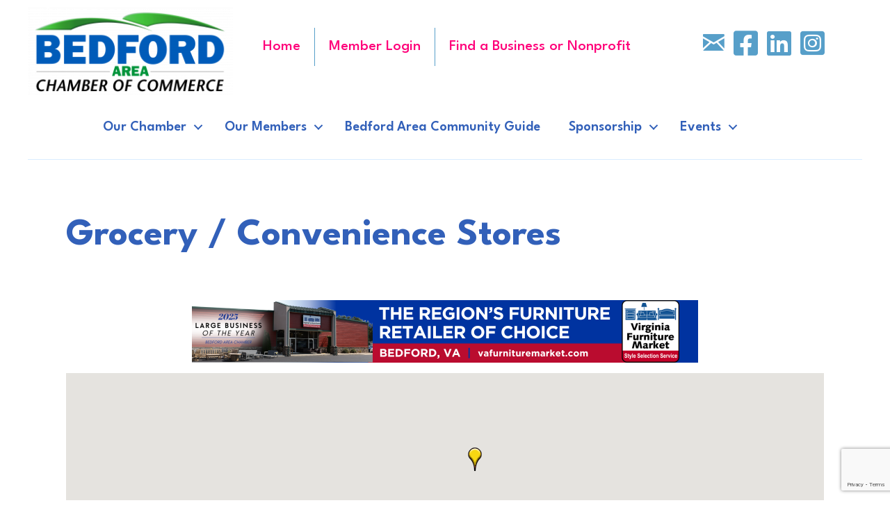

--- FILE ---
content_type: text/html; charset=utf-8
request_url: https://www.google.com/recaptcha/enterprise/anchor?ar=1&k=6LfI_T8rAAAAAMkWHrLP_GfSf3tLy9tKa839wcWa&co=aHR0cHM6Ly9idXNpbmVzcy5iZWRmb3JkYXJlYWNoYW1iZXIuY29tOjQ0Mw..&hl=en&v=N67nZn4AqZkNcbeMu4prBgzg&size=invisible&anchor-ms=20000&execute-ms=30000&cb=90mipk3gdepc
body_size: 48665
content:
<!DOCTYPE HTML><html dir="ltr" lang="en"><head><meta http-equiv="Content-Type" content="text/html; charset=UTF-8">
<meta http-equiv="X-UA-Compatible" content="IE=edge">
<title>reCAPTCHA</title>
<style type="text/css">
/* cyrillic-ext */
@font-face {
  font-family: 'Roboto';
  font-style: normal;
  font-weight: 400;
  font-stretch: 100%;
  src: url(//fonts.gstatic.com/s/roboto/v48/KFO7CnqEu92Fr1ME7kSn66aGLdTylUAMa3GUBHMdazTgWw.woff2) format('woff2');
  unicode-range: U+0460-052F, U+1C80-1C8A, U+20B4, U+2DE0-2DFF, U+A640-A69F, U+FE2E-FE2F;
}
/* cyrillic */
@font-face {
  font-family: 'Roboto';
  font-style: normal;
  font-weight: 400;
  font-stretch: 100%;
  src: url(//fonts.gstatic.com/s/roboto/v48/KFO7CnqEu92Fr1ME7kSn66aGLdTylUAMa3iUBHMdazTgWw.woff2) format('woff2');
  unicode-range: U+0301, U+0400-045F, U+0490-0491, U+04B0-04B1, U+2116;
}
/* greek-ext */
@font-face {
  font-family: 'Roboto';
  font-style: normal;
  font-weight: 400;
  font-stretch: 100%;
  src: url(//fonts.gstatic.com/s/roboto/v48/KFO7CnqEu92Fr1ME7kSn66aGLdTylUAMa3CUBHMdazTgWw.woff2) format('woff2');
  unicode-range: U+1F00-1FFF;
}
/* greek */
@font-face {
  font-family: 'Roboto';
  font-style: normal;
  font-weight: 400;
  font-stretch: 100%;
  src: url(//fonts.gstatic.com/s/roboto/v48/KFO7CnqEu92Fr1ME7kSn66aGLdTylUAMa3-UBHMdazTgWw.woff2) format('woff2');
  unicode-range: U+0370-0377, U+037A-037F, U+0384-038A, U+038C, U+038E-03A1, U+03A3-03FF;
}
/* math */
@font-face {
  font-family: 'Roboto';
  font-style: normal;
  font-weight: 400;
  font-stretch: 100%;
  src: url(//fonts.gstatic.com/s/roboto/v48/KFO7CnqEu92Fr1ME7kSn66aGLdTylUAMawCUBHMdazTgWw.woff2) format('woff2');
  unicode-range: U+0302-0303, U+0305, U+0307-0308, U+0310, U+0312, U+0315, U+031A, U+0326-0327, U+032C, U+032F-0330, U+0332-0333, U+0338, U+033A, U+0346, U+034D, U+0391-03A1, U+03A3-03A9, U+03B1-03C9, U+03D1, U+03D5-03D6, U+03F0-03F1, U+03F4-03F5, U+2016-2017, U+2034-2038, U+203C, U+2040, U+2043, U+2047, U+2050, U+2057, U+205F, U+2070-2071, U+2074-208E, U+2090-209C, U+20D0-20DC, U+20E1, U+20E5-20EF, U+2100-2112, U+2114-2115, U+2117-2121, U+2123-214F, U+2190, U+2192, U+2194-21AE, U+21B0-21E5, U+21F1-21F2, U+21F4-2211, U+2213-2214, U+2216-22FF, U+2308-230B, U+2310, U+2319, U+231C-2321, U+2336-237A, U+237C, U+2395, U+239B-23B7, U+23D0, U+23DC-23E1, U+2474-2475, U+25AF, U+25B3, U+25B7, U+25BD, U+25C1, U+25CA, U+25CC, U+25FB, U+266D-266F, U+27C0-27FF, U+2900-2AFF, U+2B0E-2B11, U+2B30-2B4C, U+2BFE, U+3030, U+FF5B, U+FF5D, U+1D400-1D7FF, U+1EE00-1EEFF;
}
/* symbols */
@font-face {
  font-family: 'Roboto';
  font-style: normal;
  font-weight: 400;
  font-stretch: 100%;
  src: url(//fonts.gstatic.com/s/roboto/v48/KFO7CnqEu92Fr1ME7kSn66aGLdTylUAMaxKUBHMdazTgWw.woff2) format('woff2');
  unicode-range: U+0001-000C, U+000E-001F, U+007F-009F, U+20DD-20E0, U+20E2-20E4, U+2150-218F, U+2190, U+2192, U+2194-2199, U+21AF, U+21E6-21F0, U+21F3, U+2218-2219, U+2299, U+22C4-22C6, U+2300-243F, U+2440-244A, U+2460-24FF, U+25A0-27BF, U+2800-28FF, U+2921-2922, U+2981, U+29BF, U+29EB, U+2B00-2BFF, U+4DC0-4DFF, U+FFF9-FFFB, U+10140-1018E, U+10190-1019C, U+101A0, U+101D0-101FD, U+102E0-102FB, U+10E60-10E7E, U+1D2C0-1D2D3, U+1D2E0-1D37F, U+1F000-1F0FF, U+1F100-1F1AD, U+1F1E6-1F1FF, U+1F30D-1F30F, U+1F315, U+1F31C, U+1F31E, U+1F320-1F32C, U+1F336, U+1F378, U+1F37D, U+1F382, U+1F393-1F39F, U+1F3A7-1F3A8, U+1F3AC-1F3AF, U+1F3C2, U+1F3C4-1F3C6, U+1F3CA-1F3CE, U+1F3D4-1F3E0, U+1F3ED, U+1F3F1-1F3F3, U+1F3F5-1F3F7, U+1F408, U+1F415, U+1F41F, U+1F426, U+1F43F, U+1F441-1F442, U+1F444, U+1F446-1F449, U+1F44C-1F44E, U+1F453, U+1F46A, U+1F47D, U+1F4A3, U+1F4B0, U+1F4B3, U+1F4B9, U+1F4BB, U+1F4BF, U+1F4C8-1F4CB, U+1F4D6, U+1F4DA, U+1F4DF, U+1F4E3-1F4E6, U+1F4EA-1F4ED, U+1F4F7, U+1F4F9-1F4FB, U+1F4FD-1F4FE, U+1F503, U+1F507-1F50B, U+1F50D, U+1F512-1F513, U+1F53E-1F54A, U+1F54F-1F5FA, U+1F610, U+1F650-1F67F, U+1F687, U+1F68D, U+1F691, U+1F694, U+1F698, U+1F6AD, U+1F6B2, U+1F6B9-1F6BA, U+1F6BC, U+1F6C6-1F6CF, U+1F6D3-1F6D7, U+1F6E0-1F6EA, U+1F6F0-1F6F3, U+1F6F7-1F6FC, U+1F700-1F7FF, U+1F800-1F80B, U+1F810-1F847, U+1F850-1F859, U+1F860-1F887, U+1F890-1F8AD, U+1F8B0-1F8BB, U+1F8C0-1F8C1, U+1F900-1F90B, U+1F93B, U+1F946, U+1F984, U+1F996, U+1F9E9, U+1FA00-1FA6F, U+1FA70-1FA7C, U+1FA80-1FA89, U+1FA8F-1FAC6, U+1FACE-1FADC, U+1FADF-1FAE9, U+1FAF0-1FAF8, U+1FB00-1FBFF;
}
/* vietnamese */
@font-face {
  font-family: 'Roboto';
  font-style: normal;
  font-weight: 400;
  font-stretch: 100%;
  src: url(//fonts.gstatic.com/s/roboto/v48/KFO7CnqEu92Fr1ME7kSn66aGLdTylUAMa3OUBHMdazTgWw.woff2) format('woff2');
  unicode-range: U+0102-0103, U+0110-0111, U+0128-0129, U+0168-0169, U+01A0-01A1, U+01AF-01B0, U+0300-0301, U+0303-0304, U+0308-0309, U+0323, U+0329, U+1EA0-1EF9, U+20AB;
}
/* latin-ext */
@font-face {
  font-family: 'Roboto';
  font-style: normal;
  font-weight: 400;
  font-stretch: 100%;
  src: url(//fonts.gstatic.com/s/roboto/v48/KFO7CnqEu92Fr1ME7kSn66aGLdTylUAMa3KUBHMdazTgWw.woff2) format('woff2');
  unicode-range: U+0100-02BA, U+02BD-02C5, U+02C7-02CC, U+02CE-02D7, U+02DD-02FF, U+0304, U+0308, U+0329, U+1D00-1DBF, U+1E00-1E9F, U+1EF2-1EFF, U+2020, U+20A0-20AB, U+20AD-20C0, U+2113, U+2C60-2C7F, U+A720-A7FF;
}
/* latin */
@font-face {
  font-family: 'Roboto';
  font-style: normal;
  font-weight: 400;
  font-stretch: 100%;
  src: url(//fonts.gstatic.com/s/roboto/v48/KFO7CnqEu92Fr1ME7kSn66aGLdTylUAMa3yUBHMdazQ.woff2) format('woff2');
  unicode-range: U+0000-00FF, U+0131, U+0152-0153, U+02BB-02BC, U+02C6, U+02DA, U+02DC, U+0304, U+0308, U+0329, U+2000-206F, U+20AC, U+2122, U+2191, U+2193, U+2212, U+2215, U+FEFF, U+FFFD;
}
/* cyrillic-ext */
@font-face {
  font-family: 'Roboto';
  font-style: normal;
  font-weight: 500;
  font-stretch: 100%;
  src: url(//fonts.gstatic.com/s/roboto/v48/KFO7CnqEu92Fr1ME7kSn66aGLdTylUAMa3GUBHMdazTgWw.woff2) format('woff2');
  unicode-range: U+0460-052F, U+1C80-1C8A, U+20B4, U+2DE0-2DFF, U+A640-A69F, U+FE2E-FE2F;
}
/* cyrillic */
@font-face {
  font-family: 'Roboto';
  font-style: normal;
  font-weight: 500;
  font-stretch: 100%;
  src: url(//fonts.gstatic.com/s/roboto/v48/KFO7CnqEu92Fr1ME7kSn66aGLdTylUAMa3iUBHMdazTgWw.woff2) format('woff2');
  unicode-range: U+0301, U+0400-045F, U+0490-0491, U+04B0-04B1, U+2116;
}
/* greek-ext */
@font-face {
  font-family: 'Roboto';
  font-style: normal;
  font-weight: 500;
  font-stretch: 100%;
  src: url(//fonts.gstatic.com/s/roboto/v48/KFO7CnqEu92Fr1ME7kSn66aGLdTylUAMa3CUBHMdazTgWw.woff2) format('woff2');
  unicode-range: U+1F00-1FFF;
}
/* greek */
@font-face {
  font-family: 'Roboto';
  font-style: normal;
  font-weight: 500;
  font-stretch: 100%;
  src: url(//fonts.gstatic.com/s/roboto/v48/KFO7CnqEu92Fr1ME7kSn66aGLdTylUAMa3-UBHMdazTgWw.woff2) format('woff2');
  unicode-range: U+0370-0377, U+037A-037F, U+0384-038A, U+038C, U+038E-03A1, U+03A3-03FF;
}
/* math */
@font-face {
  font-family: 'Roboto';
  font-style: normal;
  font-weight: 500;
  font-stretch: 100%;
  src: url(//fonts.gstatic.com/s/roboto/v48/KFO7CnqEu92Fr1ME7kSn66aGLdTylUAMawCUBHMdazTgWw.woff2) format('woff2');
  unicode-range: U+0302-0303, U+0305, U+0307-0308, U+0310, U+0312, U+0315, U+031A, U+0326-0327, U+032C, U+032F-0330, U+0332-0333, U+0338, U+033A, U+0346, U+034D, U+0391-03A1, U+03A3-03A9, U+03B1-03C9, U+03D1, U+03D5-03D6, U+03F0-03F1, U+03F4-03F5, U+2016-2017, U+2034-2038, U+203C, U+2040, U+2043, U+2047, U+2050, U+2057, U+205F, U+2070-2071, U+2074-208E, U+2090-209C, U+20D0-20DC, U+20E1, U+20E5-20EF, U+2100-2112, U+2114-2115, U+2117-2121, U+2123-214F, U+2190, U+2192, U+2194-21AE, U+21B0-21E5, U+21F1-21F2, U+21F4-2211, U+2213-2214, U+2216-22FF, U+2308-230B, U+2310, U+2319, U+231C-2321, U+2336-237A, U+237C, U+2395, U+239B-23B7, U+23D0, U+23DC-23E1, U+2474-2475, U+25AF, U+25B3, U+25B7, U+25BD, U+25C1, U+25CA, U+25CC, U+25FB, U+266D-266F, U+27C0-27FF, U+2900-2AFF, U+2B0E-2B11, U+2B30-2B4C, U+2BFE, U+3030, U+FF5B, U+FF5D, U+1D400-1D7FF, U+1EE00-1EEFF;
}
/* symbols */
@font-face {
  font-family: 'Roboto';
  font-style: normal;
  font-weight: 500;
  font-stretch: 100%;
  src: url(//fonts.gstatic.com/s/roboto/v48/KFO7CnqEu92Fr1ME7kSn66aGLdTylUAMaxKUBHMdazTgWw.woff2) format('woff2');
  unicode-range: U+0001-000C, U+000E-001F, U+007F-009F, U+20DD-20E0, U+20E2-20E4, U+2150-218F, U+2190, U+2192, U+2194-2199, U+21AF, U+21E6-21F0, U+21F3, U+2218-2219, U+2299, U+22C4-22C6, U+2300-243F, U+2440-244A, U+2460-24FF, U+25A0-27BF, U+2800-28FF, U+2921-2922, U+2981, U+29BF, U+29EB, U+2B00-2BFF, U+4DC0-4DFF, U+FFF9-FFFB, U+10140-1018E, U+10190-1019C, U+101A0, U+101D0-101FD, U+102E0-102FB, U+10E60-10E7E, U+1D2C0-1D2D3, U+1D2E0-1D37F, U+1F000-1F0FF, U+1F100-1F1AD, U+1F1E6-1F1FF, U+1F30D-1F30F, U+1F315, U+1F31C, U+1F31E, U+1F320-1F32C, U+1F336, U+1F378, U+1F37D, U+1F382, U+1F393-1F39F, U+1F3A7-1F3A8, U+1F3AC-1F3AF, U+1F3C2, U+1F3C4-1F3C6, U+1F3CA-1F3CE, U+1F3D4-1F3E0, U+1F3ED, U+1F3F1-1F3F3, U+1F3F5-1F3F7, U+1F408, U+1F415, U+1F41F, U+1F426, U+1F43F, U+1F441-1F442, U+1F444, U+1F446-1F449, U+1F44C-1F44E, U+1F453, U+1F46A, U+1F47D, U+1F4A3, U+1F4B0, U+1F4B3, U+1F4B9, U+1F4BB, U+1F4BF, U+1F4C8-1F4CB, U+1F4D6, U+1F4DA, U+1F4DF, U+1F4E3-1F4E6, U+1F4EA-1F4ED, U+1F4F7, U+1F4F9-1F4FB, U+1F4FD-1F4FE, U+1F503, U+1F507-1F50B, U+1F50D, U+1F512-1F513, U+1F53E-1F54A, U+1F54F-1F5FA, U+1F610, U+1F650-1F67F, U+1F687, U+1F68D, U+1F691, U+1F694, U+1F698, U+1F6AD, U+1F6B2, U+1F6B9-1F6BA, U+1F6BC, U+1F6C6-1F6CF, U+1F6D3-1F6D7, U+1F6E0-1F6EA, U+1F6F0-1F6F3, U+1F6F7-1F6FC, U+1F700-1F7FF, U+1F800-1F80B, U+1F810-1F847, U+1F850-1F859, U+1F860-1F887, U+1F890-1F8AD, U+1F8B0-1F8BB, U+1F8C0-1F8C1, U+1F900-1F90B, U+1F93B, U+1F946, U+1F984, U+1F996, U+1F9E9, U+1FA00-1FA6F, U+1FA70-1FA7C, U+1FA80-1FA89, U+1FA8F-1FAC6, U+1FACE-1FADC, U+1FADF-1FAE9, U+1FAF0-1FAF8, U+1FB00-1FBFF;
}
/* vietnamese */
@font-face {
  font-family: 'Roboto';
  font-style: normal;
  font-weight: 500;
  font-stretch: 100%;
  src: url(//fonts.gstatic.com/s/roboto/v48/KFO7CnqEu92Fr1ME7kSn66aGLdTylUAMa3OUBHMdazTgWw.woff2) format('woff2');
  unicode-range: U+0102-0103, U+0110-0111, U+0128-0129, U+0168-0169, U+01A0-01A1, U+01AF-01B0, U+0300-0301, U+0303-0304, U+0308-0309, U+0323, U+0329, U+1EA0-1EF9, U+20AB;
}
/* latin-ext */
@font-face {
  font-family: 'Roboto';
  font-style: normal;
  font-weight: 500;
  font-stretch: 100%;
  src: url(//fonts.gstatic.com/s/roboto/v48/KFO7CnqEu92Fr1ME7kSn66aGLdTylUAMa3KUBHMdazTgWw.woff2) format('woff2');
  unicode-range: U+0100-02BA, U+02BD-02C5, U+02C7-02CC, U+02CE-02D7, U+02DD-02FF, U+0304, U+0308, U+0329, U+1D00-1DBF, U+1E00-1E9F, U+1EF2-1EFF, U+2020, U+20A0-20AB, U+20AD-20C0, U+2113, U+2C60-2C7F, U+A720-A7FF;
}
/* latin */
@font-face {
  font-family: 'Roboto';
  font-style: normal;
  font-weight: 500;
  font-stretch: 100%;
  src: url(//fonts.gstatic.com/s/roboto/v48/KFO7CnqEu92Fr1ME7kSn66aGLdTylUAMa3yUBHMdazQ.woff2) format('woff2');
  unicode-range: U+0000-00FF, U+0131, U+0152-0153, U+02BB-02BC, U+02C6, U+02DA, U+02DC, U+0304, U+0308, U+0329, U+2000-206F, U+20AC, U+2122, U+2191, U+2193, U+2212, U+2215, U+FEFF, U+FFFD;
}
/* cyrillic-ext */
@font-face {
  font-family: 'Roboto';
  font-style: normal;
  font-weight: 900;
  font-stretch: 100%;
  src: url(//fonts.gstatic.com/s/roboto/v48/KFO7CnqEu92Fr1ME7kSn66aGLdTylUAMa3GUBHMdazTgWw.woff2) format('woff2');
  unicode-range: U+0460-052F, U+1C80-1C8A, U+20B4, U+2DE0-2DFF, U+A640-A69F, U+FE2E-FE2F;
}
/* cyrillic */
@font-face {
  font-family: 'Roboto';
  font-style: normal;
  font-weight: 900;
  font-stretch: 100%;
  src: url(//fonts.gstatic.com/s/roboto/v48/KFO7CnqEu92Fr1ME7kSn66aGLdTylUAMa3iUBHMdazTgWw.woff2) format('woff2');
  unicode-range: U+0301, U+0400-045F, U+0490-0491, U+04B0-04B1, U+2116;
}
/* greek-ext */
@font-face {
  font-family: 'Roboto';
  font-style: normal;
  font-weight: 900;
  font-stretch: 100%;
  src: url(//fonts.gstatic.com/s/roboto/v48/KFO7CnqEu92Fr1ME7kSn66aGLdTylUAMa3CUBHMdazTgWw.woff2) format('woff2');
  unicode-range: U+1F00-1FFF;
}
/* greek */
@font-face {
  font-family: 'Roboto';
  font-style: normal;
  font-weight: 900;
  font-stretch: 100%;
  src: url(//fonts.gstatic.com/s/roboto/v48/KFO7CnqEu92Fr1ME7kSn66aGLdTylUAMa3-UBHMdazTgWw.woff2) format('woff2');
  unicode-range: U+0370-0377, U+037A-037F, U+0384-038A, U+038C, U+038E-03A1, U+03A3-03FF;
}
/* math */
@font-face {
  font-family: 'Roboto';
  font-style: normal;
  font-weight: 900;
  font-stretch: 100%;
  src: url(//fonts.gstatic.com/s/roboto/v48/KFO7CnqEu92Fr1ME7kSn66aGLdTylUAMawCUBHMdazTgWw.woff2) format('woff2');
  unicode-range: U+0302-0303, U+0305, U+0307-0308, U+0310, U+0312, U+0315, U+031A, U+0326-0327, U+032C, U+032F-0330, U+0332-0333, U+0338, U+033A, U+0346, U+034D, U+0391-03A1, U+03A3-03A9, U+03B1-03C9, U+03D1, U+03D5-03D6, U+03F0-03F1, U+03F4-03F5, U+2016-2017, U+2034-2038, U+203C, U+2040, U+2043, U+2047, U+2050, U+2057, U+205F, U+2070-2071, U+2074-208E, U+2090-209C, U+20D0-20DC, U+20E1, U+20E5-20EF, U+2100-2112, U+2114-2115, U+2117-2121, U+2123-214F, U+2190, U+2192, U+2194-21AE, U+21B0-21E5, U+21F1-21F2, U+21F4-2211, U+2213-2214, U+2216-22FF, U+2308-230B, U+2310, U+2319, U+231C-2321, U+2336-237A, U+237C, U+2395, U+239B-23B7, U+23D0, U+23DC-23E1, U+2474-2475, U+25AF, U+25B3, U+25B7, U+25BD, U+25C1, U+25CA, U+25CC, U+25FB, U+266D-266F, U+27C0-27FF, U+2900-2AFF, U+2B0E-2B11, U+2B30-2B4C, U+2BFE, U+3030, U+FF5B, U+FF5D, U+1D400-1D7FF, U+1EE00-1EEFF;
}
/* symbols */
@font-face {
  font-family: 'Roboto';
  font-style: normal;
  font-weight: 900;
  font-stretch: 100%;
  src: url(//fonts.gstatic.com/s/roboto/v48/KFO7CnqEu92Fr1ME7kSn66aGLdTylUAMaxKUBHMdazTgWw.woff2) format('woff2');
  unicode-range: U+0001-000C, U+000E-001F, U+007F-009F, U+20DD-20E0, U+20E2-20E4, U+2150-218F, U+2190, U+2192, U+2194-2199, U+21AF, U+21E6-21F0, U+21F3, U+2218-2219, U+2299, U+22C4-22C6, U+2300-243F, U+2440-244A, U+2460-24FF, U+25A0-27BF, U+2800-28FF, U+2921-2922, U+2981, U+29BF, U+29EB, U+2B00-2BFF, U+4DC0-4DFF, U+FFF9-FFFB, U+10140-1018E, U+10190-1019C, U+101A0, U+101D0-101FD, U+102E0-102FB, U+10E60-10E7E, U+1D2C0-1D2D3, U+1D2E0-1D37F, U+1F000-1F0FF, U+1F100-1F1AD, U+1F1E6-1F1FF, U+1F30D-1F30F, U+1F315, U+1F31C, U+1F31E, U+1F320-1F32C, U+1F336, U+1F378, U+1F37D, U+1F382, U+1F393-1F39F, U+1F3A7-1F3A8, U+1F3AC-1F3AF, U+1F3C2, U+1F3C4-1F3C6, U+1F3CA-1F3CE, U+1F3D4-1F3E0, U+1F3ED, U+1F3F1-1F3F3, U+1F3F5-1F3F7, U+1F408, U+1F415, U+1F41F, U+1F426, U+1F43F, U+1F441-1F442, U+1F444, U+1F446-1F449, U+1F44C-1F44E, U+1F453, U+1F46A, U+1F47D, U+1F4A3, U+1F4B0, U+1F4B3, U+1F4B9, U+1F4BB, U+1F4BF, U+1F4C8-1F4CB, U+1F4D6, U+1F4DA, U+1F4DF, U+1F4E3-1F4E6, U+1F4EA-1F4ED, U+1F4F7, U+1F4F9-1F4FB, U+1F4FD-1F4FE, U+1F503, U+1F507-1F50B, U+1F50D, U+1F512-1F513, U+1F53E-1F54A, U+1F54F-1F5FA, U+1F610, U+1F650-1F67F, U+1F687, U+1F68D, U+1F691, U+1F694, U+1F698, U+1F6AD, U+1F6B2, U+1F6B9-1F6BA, U+1F6BC, U+1F6C6-1F6CF, U+1F6D3-1F6D7, U+1F6E0-1F6EA, U+1F6F0-1F6F3, U+1F6F7-1F6FC, U+1F700-1F7FF, U+1F800-1F80B, U+1F810-1F847, U+1F850-1F859, U+1F860-1F887, U+1F890-1F8AD, U+1F8B0-1F8BB, U+1F8C0-1F8C1, U+1F900-1F90B, U+1F93B, U+1F946, U+1F984, U+1F996, U+1F9E9, U+1FA00-1FA6F, U+1FA70-1FA7C, U+1FA80-1FA89, U+1FA8F-1FAC6, U+1FACE-1FADC, U+1FADF-1FAE9, U+1FAF0-1FAF8, U+1FB00-1FBFF;
}
/* vietnamese */
@font-face {
  font-family: 'Roboto';
  font-style: normal;
  font-weight: 900;
  font-stretch: 100%;
  src: url(//fonts.gstatic.com/s/roboto/v48/KFO7CnqEu92Fr1ME7kSn66aGLdTylUAMa3OUBHMdazTgWw.woff2) format('woff2');
  unicode-range: U+0102-0103, U+0110-0111, U+0128-0129, U+0168-0169, U+01A0-01A1, U+01AF-01B0, U+0300-0301, U+0303-0304, U+0308-0309, U+0323, U+0329, U+1EA0-1EF9, U+20AB;
}
/* latin-ext */
@font-face {
  font-family: 'Roboto';
  font-style: normal;
  font-weight: 900;
  font-stretch: 100%;
  src: url(//fonts.gstatic.com/s/roboto/v48/KFO7CnqEu92Fr1ME7kSn66aGLdTylUAMa3KUBHMdazTgWw.woff2) format('woff2');
  unicode-range: U+0100-02BA, U+02BD-02C5, U+02C7-02CC, U+02CE-02D7, U+02DD-02FF, U+0304, U+0308, U+0329, U+1D00-1DBF, U+1E00-1E9F, U+1EF2-1EFF, U+2020, U+20A0-20AB, U+20AD-20C0, U+2113, U+2C60-2C7F, U+A720-A7FF;
}
/* latin */
@font-face {
  font-family: 'Roboto';
  font-style: normal;
  font-weight: 900;
  font-stretch: 100%;
  src: url(//fonts.gstatic.com/s/roboto/v48/KFO7CnqEu92Fr1ME7kSn66aGLdTylUAMa3yUBHMdazQ.woff2) format('woff2');
  unicode-range: U+0000-00FF, U+0131, U+0152-0153, U+02BB-02BC, U+02C6, U+02DA, U+02DC, U+0304, U+0308, U+0329, U+2000-206F, U+20AC, U+2122, U+2191, U+2193, U+2212, U+2215, U+FEFF, U+FFFD;
}

</style>
<link rel="stylesheet" type="text/css" href="https://www.gstatic.com/recaptcha/releases/N67nZn4AqZkNcbeMu4prBgzg/styles__ltr.css">
<script nonce="dZCPoSikUK1I83ygVsFPkw" type="text/javascript">window['__recaptcha_api'] = 'https://www.google.com/recaptcha/enterprise/';</script>
<script type="text/javascript" src="https://www.gstatic.com/recaptcha/releases/N67nZn4AqZkNcbeMu4prBgzg/recaptcha__en.js" nonce="dZCPoSikUK1I83ygVsFPkw">
      
    </script></head>
<body><div id="rc-anchor-alert" class="rc-anchor-alert"></div>
<input type="hidden" id="recaptcha-token" value="[base64]">
<script type="text/javascript" nonce="dZCPoSikUK1I83ygVsFPkw">
      recaptcha.anchor.Main.init("[\x22ainput\x22,[\x22bgdata\x22,\x22\x22,\[base64]/[base64]/MjU1Ong/[base64]/[base64]/[base64]/[base64]/[base64]/[base64]/[base64]/[base64]/[base64]/[base64]/[base64]/[base64]/[base64]/[base64]/[base64]\\u003d\x22,\[base64]\x22,\x22Dn1Gw63Cr1NyVsK/QMOtfcKwN8KwYU3CqBTDjMOjJ8KUKjDCv2zDlcKQBcOhw7doT8KcXcKow4nCpMOwwq0Re8OAwp/Dsz3CksOHwrfDicOmNlopPTPDlVLDrwwdE8KEKw3DtMKhw5UBKgkIwrPCuMKgQA7CpHJ9w4HCihxgdMKse8O1w6RUwoZzXhYawqrCoDXCisKnBnQEdDEeLmrCusO5WzDDiy3CiWIWWsO+w6nClcK2CCpewq4fwpzCuygxWEDCrhk/woFlwr1dTFExCcOawrfCqcKdwp1jw7TDjsKMNi3CssOzwopIwqvCu3HCicONMgbCk8K8w71Ow7Y6wpTCrMK+wr8xw7LCvn/[base64]/HsK6XsKNXsOmwo3CuU43wpQOwqPDrkDCjMO/[base64]/w60SaXAMUhfDgj0UMcKhw4cyw73DpsKYw6fDmMO8w74Tw7MREMO1wr8Iw5dLL8OqwozCilnCh8OCw5nDiMORDsKFV8OBwotJBsOjQsOHW0HCkcKyw6fDoijCvsK2wqcJwrHCk8KVwpjCv3xOwrPDjcO0CsOGSMOLHcOGE8OFw4VJwpfCu8OCw5/CrcOLw5/DncOlVcKNw5Qtw65aBsKdw6MvwpzDhjwRX1otw5RDwqpMDBl5Y8O4wobCg8Kcw7TCmSDDvQIkJMO4Q8OCQMOSw6PCmMOTXi3Do2NkASvDs8OOG8OuL20/aMO/JlbDi8OQNMKUwqbCosOIH8KYw6LDn2TDkibCkVXCuMOdw4PDvMKgM08oHXtpGQzClMOKw6vCsMKEwoHDtcOLTsKTLSliJlkqwpwAecObIhLDl8KBwokUw5HChFAswqXCt8K/wqbCsDvDn8Ofw73DscO9woNkwpdsCMKBwo7DmMKILcO/OMO5wp/[base64]/FBnCicOow7NtwqULwoXDnMOswpjDl1Yqw4MQwpkgI8KPWMOtTRghCcKLwrzCoAh/UkzCucOUTR1VHcKwaTIMwrN3eWPDgcKiKcKAWQzDik3CmU42IsOQwrgodBA2PlrCosK2K0fCp8Ogwo5BC8KKwqTDisO+TsOnSsKXwqTClMK/wojDoQs9w4fCtcKjfMKRYcO5YcKlKkrClmjDl8OMHMOpERMdwqxKwp7ChE7DmEMfHMKGTn/CiVBRwqspO3DDkRHCnX3Ct03DncOuw5rCnMOhwqXCpSLDqnbCm8OwwrRxIsKaw7Ybw43CkW5lwoxoNWfDoV7Dv8K4wp8HJ0rCjC3DsMK0QVDDjlECHAx7wr8ZP8Kuw5XClsOcSsK8MxF2RgQfwrZAw6LCi8O4LgZ2WMKPwrslw5lodl0jPV/DmsK/cyU/Wh3DnsOCw6LDglfCjcKiSTRhWhTDicOjdgHCt8OlwpPDlCTCvzA1bcKpw4orw6nDpD15wqfDiU1PGcOlw4wgwrlJw6tOIcKTcsKiJcOKYcK2woo3wrIhw6klR8O3HMOWCcOpw6rDkcKxwrvDkBlZw4XDnno0RcOMS8KaecKqb8OvTxZ5VcOpw6bCnsOlwp/CtcKFZDBqcMKVUV9xwqPDpMKJwoXCgsKuKcOdEA14bhcPXUFfW8OuEcKIw5fCpsKVw7stw4zDpsK+w6tnJ8KNTsOFfcKOw7MGw7nDl8O9wrTDvcK/wrRYNhDCgV7CmcKCCl/DvcOhw7fDvDjDuxfCksKqwpomJMOwVMOkw6/CgCzDjTtLwpnDl8K7FsO9w4bDlMOOw6VeNMOtw4jDpMKTMMO1woNQTcOTew3DocO5w5TDgCBBw6PDtsKBO13Dn2jCoMOFw41rwpkENMKIwo1dcsOzJB3CrMO7Rx3Dr03CmBp3cMKccELDjFzDtj7Ci3vCgCLCjmpSFMKmZMKhwq7DiMKDwoLDhCjDpEHCjl/CsMKDw6s7NCvDjzTCqgXCiMKnPMOOw4dSwqkPcMKxXGFVw4NwbXZ/woXCv8OQBsKmCwrDiEvCp8Ohwr/CuxBswqHDolzDv1YBCirDok0aUDLDmsOKM8O3w6oaw70dw5c8QRh3NUbCi8K7w4bCvE99w7TCgC7DsS/Dk8Kaw7stL0IOUMK9w5TDt8K3bsOSw4BAw6IAw6xPPMKFwpFZw7UxwqlnHsOlOitTXsKGw7kZwojDhcOnwpA1w6bDhCrDrDTCh8OhKVdaK8OBRcKlOmYyw7Rbwpx5w6gdwogswr7CiSLDrsOFCMK7w7R4w6fCl8KfVMKFw4/DvABYSCbDuh3Cq8KxOMKDT8OzKTFmw60Rw7rDnXY6wo3DhmRFTsOzRXjCl8OFDcOoSVFmM8KXw7g+w7EZw73DsyHDsyhOw6EaVHHCgcOkw7vDjcKiwqokQBwsw59gwqrDnsOZw6Afwo0Mwp/[base64]/[base64]/Cg0UYVW4VITXCjFESfRjDsS/DhnFjw4DDk0tew7vCs8KIdVhFwpvCjMOtw5lDw4M+w78ydsOVwqTDrgrDqF/[base64]/CtMOKeAELwpR/[base64]/DgsOXZhfCmMOIaE/[base64]/WENzWW3Cv1JFwpBawq/[base64]/CjiTCrHbDunkJCRdPwr3DlVccCT/DnGrCkcKZdi9fwrVZPVpnasKjUsOKBXXCgVvDmcOww6gBwoZneUVEw5cyw77CmwzCvXs5R8OJJl9lwp9NeMKMMcOmwrfCrTROwqgVw4TCgFDCgW3DqcK/OFfDiiHDsXlVw4cuWyjDvMKxwrgELcOjwqfDunfCsFDCrDlbAsONb8O/QsKSNhEsAEtrwockwp7DiC4sB8O0wpnDs8KIwrwtWsOoGcKQw7U6w70XIsKiwqjDrybDpgrCq8O1TCfDrMKMH8KbwpXCrSg4HXnDuADCkMOJw6lWJMOSd8KawrNtw6ZRL3zCkcOSB8KnFwdpw5rDoWFFw7xKXWfCmhRtw6d/[base64]/[base64]/wqMNw6rDsAROwrVlYcKRw5zCmcOTLTTDsipBwrnCkxpMwp5zN2rDoCrDgMORw5XCkkjCuBzDsx50TMK0w4jCvMKxw7fDnRkHw6DDvMOJbSbCj8OIw4nCrcOYZQcLwpTCtgcPIHU9w53DhMKMwovCsUJOJ0nDjwfDpcKABsKfNX1xw7HDi8KDDsKcwrNZw61/w5nDkEjCrEcsP0TDvMKOfsK/[base64]/CkcKfUHnCtcK7a8KTScOCwrcXWcKTS0Qzwp/[base64]/Cqj4jDcOKwqlDV8KNMsK0wojCgEs8w5TDrcKbwqdswo4QccOQw4/ClhbCs8OKwqDDqsOBBMK/dSjDhxPCsTPDl8OZwpjCp8O/[base64]/Dox0+wonDjmzDh3pUA8OmMsKqwpbDtQPDrTjDm8OfwowdwoV3KsOLw4Vcw5MSfcKYwoQdAMOkdhpmAcOaWsOgWyIbw50LwprCnMO2wp5two7DuS7DpwARMzzCmGLDvMKGw7chwo3DqAXDtTtnwrrDpsKYw67CrlEYwoDDiCXCo8KlHcO1w6zDk8Kiw7zDjhMCw59Awo/Ds8KvOcKeworDsiZtBlN1UMKOw74RYipzwp19SMOIw43DpcOlRA3Cl8OmBcKMf8KqQEMxwo/[base64]/[base64]/w580wokkwplNBMOow6UGd8KFwpElCWfDniNuC2/DqnrCjxkkw7bClxDCl8K1w5TChBkOZsKCbUYJXsO5XcOkwqfDq8Onw4pzw6bCjsK2R27DrU5FwqHDll1jWcKWwrZHwrjClQLCjVZxaDx9w5bDocODw7FEwpIIw7bDssK+PDjDjMOgw6cjwr0ZS8OvfSDDrsOawpzCq8OTwqbDomINw6LDhRs/[base64]/CnMOgdcOmEMKYw4gbJ2Iyw4jDjmHCk8K4w7zDjyzCuWHDjTxGw7PClsOywo8WWcKNw6fCtQXCmsOXMgDDicOfwqE6QTNCT8KlPUtDwoVWZ8Ocwq/[base64]/ClMOrWQhEwr7DnsO8cRAmXcKdcV0Ww5N0w5tuZsOpwoPCkU92wrUEcgDCqwzCjMOtw4QuZMOJZ8O7w5ATWCDCo8KHwpHDj8OMw5PCgcKwIiTCl8OfQcO1w4obfXtQJxLCisKYw6vDj8Kmw4XDpB1KKlZ/fg7Cu8K1RcO7WsKgw53DsMOZwqh/fcOcdMKDw6/DhMOUwr3Djg87BMKiPj0hOMK3w5UYbsKdVMOfwoHCssK4eTJ5LkrDkcOsecKTL0kuCWfDm8OsSnJWJDk3woNuw6gFBMOKwp1Zw5jDqGNMbmHCuMKHw7c9wp0iHQwEw6PDh8K/NsKNfxXCucKCw5bCqcOow4vDpcKrwqvCjQXDhcKxwqUhw7/CgsOmVSbCiiZSbMKCwofDssOKw5gJw4FiDsOgw5ZNB8OWHMOlwqXDjB4jwr7CnMO3esKZwrlrJxk+wo11w5HCj8OXwr/DvzTCnMO+KjjDo8O2w4vDkGgJw659w6N0BMKVw75RwonDujobTQ0Rwo/CmGDChHoiwow+w7vDn8OCL8KNwpUhw4BtW8OTw6hLwq4Ww7vClA3ClsKOw5hfSCZsw59qHwDDr3/Di1d6cgN4w5x9NkZjwqcGCMOBacOJwonDs3rDssKFwqDDnsKUwqdjLi3CsGR6wqkOJMOTwobCuS9mBmTCosKZM8OodRUvw5jCkWfCo1Bbwr5Mw6XCkMO8SSooAlNdTMOedMK8esKxw6/[base64]/CqyrDhMKwKXh4w75YwoLDmkbCqgh9V8Oaw6TCq8OnPUbDncKXHDfDscKQQijCvsOeYlbCmFY/M8KqXcKfwp/ClsKywrfCtUzDqcOdwoNMBsOowoh6wrHCl3XCrDfDvsKfHVbCrQTClcORJGfDhsOFw53CrG1/[base64]/NsOSw458w54awrfCsQVbwpNcCBJIb3pmLcOdV8OZwqotw7rCtsOqwoYMUsKGw6QcLMO8w4g6AhEDwqw8w4/[base64]/BhkVDsKzw6XCtnZQwo7DlMOmwrA0w6Jjw4MgwoA6EsKpwp7CkcKdw4MZExZDb8KceGHCg8KhFMKew7oxw65Xw61WT0clwr3CtMO8w7HDtQolw5l/[base64]/U8OIwrXDoE7ClUVRRMO1biZOwofDkUhTw54SYsOvwrvDhcOINMOAw6TCt2PDu3Ngw4k2wonDhsKpw65sNsOcwovDhMKFwpdrFsKrd8KkGF/[base64]/DrcKFwoQQw6PDs8KAw5d7GxIEVMOfw7LCkjDDlmjCoMODY8KGwpDCqXXCusKxIcK/w6ITEDIjZcOZw4FCNFXDlcK6FsKSw6zCpWo/[base64]/CiDEAw7TCq8KAMH5ewo02BcOubMK1wp5VPmDDnExmQ8OXLAvCtcKvKcKkWFfCg0HDjMOeJAsFw7cAwqzClwbDmybCqz3CisOwwpXCqcKfHcOTw4hoMcOfw7QLwqlERcODAQ/CrlkqwrnDocKHwrDDiGvChXTCjxZaKcKyZ8KiAjvDjMOAw4dpw4kOYh3CswjChsKuwpDCjsKKwrXDocKew6zCgnrDk2JeKi3Cmzdpw5PClsObJU8LPyldw7/Cr8Oqw70xYsO3QcK2F2Acw5LCs8OTwoDCl8KiSynDlsOzw7Mow7HCrTdtL8Kwwr4xNAnDuMK1TsOVYgzDmWoJUWBVR8OHf8Krwr4ELcOywrDCmhJDw6XCvMOXw5DDrcKDw6/Cl8KgMcKRZcOVwrsvBMKywpx3BsO8w5TDvsK5bcObw5IBLMK1wplDwqHCkcKAJ8OjKn3CqCgDYcKWw4U8wqxXw75Hw5lyw7/ChWp7f8KxGMOtw50GwojDmMOXDsOWQSHDusK1w7zCmsKvwokQAcKpw47CsjEuG8KNwrAFSC5XLMOAw45HSDVwwrF7woRtwpzCv8O0w7FqwrJfw4jCqnlyTMKewqbCisKPw4HCjFfCocKLakwNw5JiP8Kew5IMN2/CohDColI4wpPDhwrDhQrCg8KsSsO6wr9/wpTDkHXComfCuMKHKHTCv8OoRsK9w4fCgFVFO1fCgsO6bVDCj11Ow4DDt8KdfWPDucOHwqI4woYsOMKdCMKBYFPCqHDCiH8pw4pDM2fCssOKw5nCpcOQwqPCj8OZw452wqd6w4TDpcK9wqXCmMKswq8Kw6LDhg3CryxSw6/DmMKVwqnDicOdwonDtcKzKUnDj8K/JlRVMMO1L8O/CCHCvcOWwqpnwpXCk8Owwr3DrE1ndMKFP8KFwpLCqsO+KznCpUBuw43DosOhwrLDu8K1wpl9w6sIwqbDrsO1w5PDksKJLsK3RjLDs8KhEsKqeFvDn8KzNmDDicKYQ1TDg8KjZMOON8OWwp4pwqkkwrVNwp/DmRvCosKRWMKew7vDniPDohhjEQPCswIJSWDCuSHCsm/[base64]/DucOjw5ouw5A7w7YfJMK6w64PLUXDpyhdwoYkw67Ch8OdZQY1XMOrMCbDjlLDiQd/VyYjwoZfwqbCuxrDrgDDi0J/wqPCr2PDgUJNwpUHwrPCmTLClsKYw6E/Fmo5K8OYw7vCusORw7LDhMOcw4LCnSUoKcK5w44gw6XDl8KYFxViwo/DgWMzRcKRw6/[base64]/DosOcwrzDk8Kcw73Dj35cRCYtZAUkK8KSw7sEH3bDsMODBcKheGfClk/[base64]/Dq8K/w5YLJMK1wpnCgHLCrWbDlsKLcWBXIMKqw7nCscKLSmNBw4rDkMKVwqVobMO1wrLDvQtiw4jChVQvwrPDhBwAwp9vK8K2w6ssw6trdsOZOG7Cm3MeW8KDwr7CkcOVw4DClcOswrVWTCvCmcOswpfCmg1mUcO0w5ExZsOpw5hnTsO4wo3DpAw/w7Awwo7DjDgZf8OTwqvDtsO4LsKnwq3DlcKga8ONwpDChQ92WGldbSbCv8Ouw59lLcKnVR1aw6fDiU/DlSvDlGksUsKAw789XcOswqEwwqnDhsKuMCbDg8KsfnnClkXCi8OnI8OTw5bDj3gLwpLDhcOVw7HDncOywp3CqUY3G8Oze1BUw7HCuMKhwrnDrMOJw5nDqcKIwoc1w6lHSsK6w7HCoh9XZXw/[base64]/CiGIUMU1UZcKTw47CohcUPQrDg8O7CcOEIMKSDxYsY3wfNg/CtkrDgcKaw5LCo8Khw6huw7/DoUbClC/Cu0LCtcOuw77Dj8Olw6Rvw4o5AwcMMnoVwofDgUHDl3HCqDjCm8KlBAxaXGxZwo0iwpF0UcOfw4F6TyfCqsKvw4PDscKUd8KFNMKmw7fCr8OnwpPCkh3DjsOXw5zDh8OtDjcSw43CjcO/w7vCgQ9cw6vCgMKDw5bCtX49w502ecO3dRfCisKCw7UGbcOkJVTDgnBpJEZUacKLw5hgMgzDiU3Dhyd3HWpASjjDqMOYwoDCs1/CpCMKRQxkw7I+LC8WwoPCt8Knwp9qw458w6rDtMKywoQ2w6Ujw73CkDvCuGPCosOZwrHCuQzCqknCg8OAw5kKw5xBwo9pa8OCwpPDjHIvX8KBw6YmX8OZPcO1McKvagFVMcKwFMO6alIHcXZPw6d1w4XDlCgUaMKmWUEHwrpAZmrCqz/DisOnwqgxwpjCs8OxwpnDkzjCu3dgwrJ0PMOJw78Sw7HCgcOtSsKAw7vCrWEdwqo+bsK8w7QgZFwIw6zDvsOaJ8ONw4I5bSzChcOsY8K/w5TDpsOHw718FMOrwqvCpcKEX8OhRiTDhsOcwqjCghLDsxfCrsKKw7jCv8O/d8OjwojCocOzeHvCukXDvy/DocOWwpJawpXDtxt/[base64]/CtsOEwrXCjGDDlsO3w4whKcO2G2NbPH5yw6zDiC7CmcK/ecK3woAZw4Ujw4xGZiLCnUNqf0pwWQjCvwHDocKNwoI9wr7DlcO+BcKSwoEIw5TDiwTCkynDgHVBWmM7DcO6ETEhwrbCiQ9YbcOuwrBeHmXCrndHw45Pw6x5HXnDniN2woHDuMK2woIqGcKJw4VXQRfDlHcACQABwoLCsMKQF3sMw7XCq8KXwp/CrcKlDcKXw4nChsOTw5xzw7DCq8Kuw4Qxw57CpsOhw7vCgCpGw6zCqhTDhcKTEFnCsQPCmkzCoThKJcKwJHPDkwxqwoVOw69iwpHDkltOwrJCwrXCmcOQw4t7w57DssKJHWprK8KjacKbNcK9wprDjlzCvznDggwTwrfCt2HDmEgxfcKLw6XCncO/[base64]/ChsKqw6rCrA3Dpz/CrcK8EDjCjMONw5vCjiIKdcOUwoR5SG89ZsOgwoPDqUrDt087wqF5RcKcZhZMwpnDvMO9GF05HjnDgsKPSVrCsi3Cn8KGMsOaXm4UwoBWfcK/wqvCqhJmCsOQAsKFPWLCvsOkwrdXw4vDj3HDvsKIwooqcwg3w7PDqsOwwoFOw5Z1FsOcV39JwqLDmMKNPFHCrTfCqQcEVsORw4IHMcOAdiFVw4vDj11wcMKXCsOfwpfDvsKVFcKawq7CmXjCosKWVXcWVUoIVDHCgA3DucKBQ8KdKsOWE3/Dn0USKCQbG8OHw5Yaw67Dhi4rBlhBOcOewphvaktiYwpMw5lMwogHIFBDAsKkw6tiwqQ+b2R6Inp1ADjCl8O7H3EXwrHChMKjB8OQDB7Dq1bCqjIybwHDjsKud8K/csOmwoHDvUDDrhZcw5XDkQfCucO7wodgSsKcw58Qwrorwp3CtMOhwq3Do8KtOsKrHQsPP8KpAmcjTcOgw7jCkBDCjcOMwrPCusKaDzbCmDY0UMONGg/[base64]/DjMOsGsO2w4zCk8KywpV0Ew9lA8O/GcKhwrkdKMOkFcOlKsOow63DmlzConLDh8KewpbDh8KawoVSXcOww4rDtWgdJBXCoSJ+w5Vnwo07wqTCpw3CgcOjw7PCoUhzwo7DusOVOxDDiMOLw6x9w6/CsmtWw4pnwr4qw5hKw7nDosOYUcOEwqIZw513B8K1J8O2dyrDg1bDs8OqVMKEXsK1wp15w6JuPcOJw5ILwrFyw7gbDMODw7HClcOae10Fw7M+wr3DncOSE8O4w7jDl8KswqhCwq/DpsKTw4DDisOWPCYfwpdxw4pEJD5AwqZgYMORMMOlwothwotuw6PCqsKyw7sjNsK3wonCvsKMD0rDmMKbdRsXw7RAJh/Cs8OzDMO8wqLDnsKZw6XDtwURw4TCs8KQwqcUw7/[base64]/CpMOVXTsYwoV8LWhxw57CtXnDq8KgL8K9Qg0SZMOKwovCnR7CmMK5VMKRwrLDpFLDvAk5L8KpfV/Ch8K1wqQKwofDilTDog1Rw7h/SwrDhMKrAcO9w5LDlypSZzR5WMKhIsK1NzTCsMOCHsKDw4hqccK8wroBTMKOwoYQeknCucO4w5DCncOXw7Q6DSFxw5rDnhQ+CkzCsXp5wqV9wr/Cv20lwoh1P3lbw6Zmwp/[base64]/w7TDqx8Lw7vDlsKfw7oow4NnB8KGwpIhKcKiw4IRwonDg8OyacONw5PDvMO4GcK/HsKOCMOZDXXDqTrDiBoSwqLCsCAFU2PClcKVHMO1w7M4wrskLsOJwpnDm8KAdjvDuiFUw5nDkw3CgQYmwrkHw6PCmWh9dhQWwoLDu11Cw4HDqcKaw59RwqY1w63CtcKOQhIuNDjDjVRSeMODe8O6R1LDi8OmQXJ+wo3CmsKMwqrChUPDpsOaSVIBw5JJw4LCmxLDkMO/[base64]/Bnc1wrAPYT8jZcO6TDs2RMONE8OCw4vDmMKHQHvCkMKrWi9jUX4Jw5/CuCzDqXDDuFwpT8KKQDXCuRB9f8O8F8OSQ8OLw6HDnsKWEW8Pw4fCo8OKw4pfQR9VWkLCizlFw7nCscKDe17CgHhcCyXCpnDDpsKpYhlyGQvCi2ZIwq8Mwo7CoMKewp/Dm3TCvsKBJMOfwqfCt0Egw6zCs3jCuwMwbFHDrFZewq0CBcO0w6MowohvwrYtwocdw7BSIMKLw4k8w6/DlB4VEC7CpsK4RMO3I8OAwpEGOMO7eBbColsFwpbCkzbDlkljwq5tw7oFHUcOPgTDpBbCmcOREMOsdjXDgcKGw6FDHD59w53Cp8KFcH/DlCNVwqnDpMKQwozDkcOtS8KIIBhpWFV7wpoHw6Z4w4F5wpPCtH3DvEzCpzVyw4fDhWgnw4dUM1NZw4/[base64]/cgBjB0zDswFlwo0uQlwSREMXw5ZvwpvDuh1lK8OENxPDqTvDi2zDtsKMcMKmw79RRjU9wroMQHY1UsKgWm0owrLDtQVLwolAc8KhMCsIL8ODw6jDjMOGwrLDj8OTZsO0wq0HQcK7w7DDuMOtwo/[base64]/[base64]/CosOHCUY7w50XB2fCs8OQwrzDlsObKkVCw6Inw5zDolFNw6EBdEXDlRtmw4PDqUrDshzCscKObj/Dr8OxwrjDi8KRw4ADbQlYw4UrF8OUbcO6C2LDqsKzw7nCuMOcY8O5w6B3WsO3woDCpcKtw5dLC8KJfMKGUx/[base64]/CiAPDosOtw5JXB8Oew77Cow1wwq7Ch8OowqRoHitMb8OochbDjWgKwpAdw4PCpgXChQXDnsKGw4oqwr3Do3HCh8KTw5jCqAXDhMKKMsOVw6UOVWLCgsK4Ew8mwqBXw6PCqcKCw5rDlsOvQsK9woYEQDvDucO/U8KHZMO6a8Krwq7CmC7CksKcw6nCvApnFkMIw5cVVAXCrsO1DX1NBSJNwq5DwqjCisOZLS/CvMOCE3/DvMOfw47ChEDCk8K3b8OZKsK2wqcSwq8rw5bDkSvChy/CsMKlw7h8RzV3M8KSwonDnkHCjcKVAivCo0YxwpbCtsOEwosQw6XDtsONwqfDrivDl25mcGHCjjskAcKPD8OCw7wLW8KVS8OoQF8lw6jCtcKgYQjCqsKJwr8vSW7DncO0w5xbwqM3a8O/WcKXDCLCmUkmGcOFw6nDrUgkQMK2H8O/[base64]/DvAHCi8KrwqfDnX4xT8KOGMOwHsKXwqx7wpzCoz7CssOjw7MGXcK1b8KlRcKTUMKWw6Fdw4dewolvT8OOwojDp8Khw4l6woTDtcKiw6d7w5c2w6I9w5HDv18Vw4Ycw6rCs8Kzwr3CnxjCk2nCmVDDtS/DusOqwofDtsKFw4liDXNnG24qFFbCoDXDocKww4/DmcKAXcKHwrd2OhXCshZxdzbCmHJAGcKlO8KvP2/CmlzDuBrDhXbDrjHCm8O8GVVww7XDv8ORIVfCpcKWNMO+wpNnwp/DsMONwpHDtsOPw4vDssOaJ8KXWGLDgcKZTVMYw6TDgRXCg8KjCsKww7RawpTCssOLw7sjwozCuW4IYcKdw5wWPXoZVmk3cnYUdMOhw5gfWzbDoU/CnyASIF3CsMOSw4MQSn4owqNXRl57LlZ7w6YkwotVw4w1w6PDpQ7Dt0nCuTHDujnCtm5UCz89VXvCtDolA8Oqwr/Cs2PCtMKucMO1GcO6w4jDsMOcLcKTw7xFwqrDsTHCisKTRToBCz5mwrAoJxIYwoAGwqFvEcKFFMOKwrQ5E27CkxPDs0bCq8OLw5NMYRRdwr/DoMKaM8OIecKnwovCkMK5cFZaChHCulzCpsK0QcOMYsKOEg7CisKJScO5dMKxE8Opw4HDiifDh3QPa8OfwqHCo0TDoCkdw7TDqsOZw7fCnsKCBGLDicK8wpAow7LCjcOxw6vCqx3DnMKcw6/DvVjCpcOow7/[base64]/RcOOFcKUH8Ovw7vDuXzCucO7wrjCtMOsMG1kw7/CosOxwq3CqjYFasOOw4PCmjlewprDp8Kqw7/DgcOQwrTDlsOhPsOGwpfCpjnDtUfDsioRw4txwpjCvmYNwrvDi8KTw4HDgjltMQxUAcOJS8KWD8OiFcKPck5Hw5JNw7U8woE+c1XDlzA9PsKNCcKww50qw7bDhsKFTnfCk2IKw4wfwr7CuFtBwoNkwoZBMkPDmWV/[base64]/DucOKUcOuwq/DgRfDmMOIw6xgw7QWwqJ7wr1Iw6jCrAV4w4UkZj14woPDrsKKw7nCt8KDw5rDmMKYw7wAR0AMX8KPw5c5UU9qMBF3FHTDu8KCwos/[base64]/[base64]/CrDHCqMKpw43DoX3CgMOld8OuwozClcOxSDFjwqbDlMOgcmTDplxYw7nDhQwuw6ojNnTDjDRPw5syKibDlBfDim3CjBtLB0VWPsODw4tAJMKnFWjDhcOKwpXDs8Obf8O0I8KpwqHDngLDqcObbzoow43CrDnDnMKuDMKMP8OJw6vDosOWPsK8w5zCt8OnR8OYw7/DrsK4wrDCn8KvdRdow6/DhR7DmcK0w5FqVsKtw45mX8OwHMKCARXCtMOwMMOpcsOXwr4LRMKUwrPDgnV0wrQyChcdBMOrTRjCqUYsP8OlQMKiw4LDvjTDmGLDtHwEw6fCujoCwqPCtX1yFj/Cp8Oyw6cDwpBJfQbDklxPw4TDrXAzGT/DksO8w6fChWwUdsOZwoZCw7rDhsK+wqHDgcKPJMKWwrZFP8KwbsOcMcOQPnYbwpLCmsK9EMKCdwBHFsO6Ry/[base64]/[base64]/[base64]/CvFhzJ8ObG8OqLRnDkDoAEMOjNhTCmUXDk0IDwo5KRU3CqwtIw6wpaAzDmkjDtcK1YhXDtFLDk2LDpcKdM18GSTcewpRKw5M9wqkkeC0Dw6TCosKSw4DDmD0lwos0wpTDkMOew4EGw7/CjMOoUXshwph3TBhgwqnCh3RlL8O6wqrDuwtWYU/CrxF0w5zCix0/w7rCvMOqYCJ9QU7DhzjDlzhTcD1ywoB+w4wOL8Otw7bCo8KVXVsKwo1KdDjCl8OZwokTwqFhwp/[base64]/w6h/wrJMUEwyw6bDgsOqw603wrDDtMKxXcOuwqdTAcOFwqUoPHzDpiNEw7Ziw7cAw5ocwrfCtcKqJnnCiDrDhEzCiGDDtsKnw5zDiMOhTMOpJsOwZn0+w45Gw7vDlEbDkMOIV8Ohw7tKwpDDjl1XambDgiXDry4owq/CnBcqKmnDo8KGVQNDwphXTMOYAXXCqmd7KsOPwoxnw4bDoMKuYzDDi8OvwrBaFcOPfG/[base64]/DnMOQw65uCXrCrsKzGW3DusKNwrkVw7ddw4FAIl3DtMOPKMK9esKyY15DwrLDonhfMhnCvQhkbMKCUBNowqHCvcK1OUfDg8KcNcKvw7HCrcOKGcOdwrYywqnDqcKiMcOiwozCkcKOYMKzO1LCsibCnggYe8Knwq/[base64]/Dr2IaTcKIZMK5LMOIw4bCnlQIPcKzwprCv8KtBGVZw7TDj8O8wqNbVcKaw4fCkDs6YSbDrQbCssKaw4t3w4bCj8K6w7LDt0XDq2/[base64]/[base64]/[base64]/w6E8LcKvCMKiw5sOw44/HiLDvcO7wq1dwqHCtG4rwrsLNcOpw5/DnMKPO8KXHXPDmsKkw7TDmjVnc0g9wpsiFMKyAMKUXUHCjcOmw4HDrcOQPcOTP1kbO0hnwoHCqjsnw47DoVPCtmUwwo3Cu8OGw7/DmB/DksKZCGUUFcKTw4rDqXN0wpnDg8O0wozDgsKYOxfCpiJbDQd0civCm0XDilrDulxlwo4Bwr/Cv8O4Wlh6w4/Dv8KIw5EAc2/[base64]/[base64]/Cq8O8wqXCrMKJRyN7wrTCgsOXasOqw4rDswDCg37CtMKSw4rDs8KTaVnDr2LCgGLDhcK+QsKBf0pjRlUNwpHDvQpPwrzCqMOTeMO0w5/DsktCwrhWdMKawrIrFAljDAfCtGPClWNoHMOtw7dfaMO0wpoOUyXCljI6w4/[base64]/DsMK4wr58OADCumbDqV3CqU7CqTt1w4sHw5LCl3/CizRtUMKEczorw47CqsKQFA/CqDLDscKPw6cHw7xMw7JfbVXCkTLCrcKrw5RSwqF+dSQuw6AcG8OREMKqW8Orw7N1w4rDhHINw57Du8OydSTCr8O1wqdGwoHDjcKeB8O0A1LCpHbCgR3DpmTCnybDk0gVwpxswovDmsObw4crwrgZYcOmFil2w7PCsMO9w7/Dpn8Vw7Eew5nCisOHw7lxc0vCn8OOcsOCw7p/w6DCocKjScKUMWZPw5s/[base64]/[base64]/dsO5I8K+TkEPVgZ3wqDDvTRsw7TDoMKbwqgXw6XCvsORw7ULEUo6NcOXw5HDghEjMsOjXy4EEwMUw7JXP8KRwoLCqgcGE1RvKcOCwoQPwowiwovDg8OLw74aF8OdVMO/RnLDocOiwoFla8KHdSNnScKALnDDrXkhw7clZMO5A8O5woBxOjYPBcKbBhHDixh6RB3ChFrCtj5ISMO+w6DCuMKWbCk1wogkwotsw4R9ez0OwoUhwojCgQLDgcKWElE6O8OROzQKwp8gcVEhFyo9dh0iHMKpFMOOZsOHLD/ClDLCsU0UwqI2RBABw6zDrcKpw7vCjMKqcn3CrjhzwrJ7w6B3UMKKCkDDsl42UcO2BsOCw6/Dg8KEWF1VP8O7FGN/w7fCrHhsMXp9PlZMRhQrM8KfL8KtwrMJMsKTKcOBFMOzNsO5CcOjDMKiNcOEwrQKwpk8R8O1w4RIQA0HOUN0IsKrQxphNnhxwq/DhsOnw7dGw4A8w44pw5R6NhZmenvDisOFw70wX33CiMOERsKYw4zDtsOaZsKkZzXDk2PCtAkjw6vDhMKEfg/Cl8KDb8K6wrt1w4vCsCxLwoQPFj4Rw6TDg0rCjcOrKcKGw6fDucOHwqbCkD7DusODc8OOwr1qw7bDgsKQwovCg8KkScO/RSNjEsKxMwPCtQ3DmcK5acOjwqDDmcOkJycOwo/DmMOlwqsFw7XChRfDlcOTw6/DtcOEw7zCg8Oxw4E4NSZFICPDlnRsw4ofwpFBVWQDYkLDs8KAw7PCj33CtMKoBw3Cnj3CqMK/LsK7AGPCkMKZK8KOwr8HK15zA8KwwrJzw5vClzh4w7vCocK/MMK0wogBw5oVZsOnIT/CuMKgCsKCPjFPwpDDtcOyNMOlw48kwocobRtfw7DDhygDD8OdJ8KqKk47w5xNwrrCl8OiAMOBw4BMH8OaKcKZWz95woLCncK/[base64]/DgF4Yw4bDoXPCm1p2FDLDggvDt8Kdw4cwwoTDucK7KMKUWiFEf8ObwqAyaEDDlsKwIMKhwo/CmVFYMMOAwq09YMK/wqVFXwlIwppvw5HDv052csOrw7PDs8O6CMO0w75lw4JIwpt/w5haCSYuwq/CiMO3WQvCsAsieMOPC8O9FsKLw6sBJjfDr8Oyw6LClcKOw6bCizjCkRPDqSPDvXPChjzCn8OPwqXDh2bCvk9vasKzworChAPCsBzDuRsaw4QRw6TDvcK1w47Do2cNVMOuw7jChcKNf8KRwqnCvsKOw6/Cvx9Pw5BnwoFBw4B8wpTCgjJCw5JYQXjDp8OFGxHDlEfDscO3AcOOw5dzw7waH8OEwp3Dm8OjJXPCmgAQMwvDjShcwpEYwpvDkDUpX2fDnl0lL8O+Sz0/[base64]/Om/Dum8zJsKbwp14QGzCrcOxw5x1DRI2ZsO3wpvDvAbDjcKvwokFeBrCuxpTw6xQwox4BcOPCBHDtRjDlMOGwqRow5h/RBnDicKBOmbCoMK5wqfCmsKGYHZ7M8KRw7PDuD8IK3gZwqJJGGnCnyzCsR0NCsOXw6INw6LDuUXDqFTCnCTDmUzCmQzDj8K4W8K8OCdaw6AcBipJwpQqw6whHMKVLC0vckcVJi0VwpLDiW7DtyLCu8OEw6MDwq0+w67DqsK2w4VubMOpwobDucOoJT/[base64]/[base64]/CrMKOw7cnw6LDj8KvfMOSw6vDi8Olwpo8w57Cm8OjBm3Di3ULwo/Dj8OAX04ndsOaJ2XDtcOEwoBTw6jDtMO/wqsNwqbDkG9Lw7NIwoY7wpM+cjjCm0HClXzDjnTCv8OBZ0jClxJHZMKeDx/[base64]/DqzPCtEUKOQbDq8KkHcOeQHXDgHx/EcK1wpxzJljCjHFOw4h3wr3Cm8ORwrckW1jDg0LCqAg4wprCkT8Yw6LDjQ5zw5LDjmlHwpXCmRsUw7Erw4E1w7oewpdJw7JhAsK7wrzDgUzCv8OgJcKZWsKDwq7CqTZ+SwEHQcOZw6zCp8OJJMKiwo9gwoIxFhpYwqbCkkY4w5/[base64]/CgQc2CsOQdRTDj3YFdcOAw6DChmhgwrLDjT9JRG7CtgzDnnBtw6JtCsOody9Vw4UVU0pAw7nDqyLDscO6woFeAMOdX8OGMMK8wr8fBsKFw6zDrsO1Q8KCw6PCssOaOW/Ck8Knw5YxA2LClj7Dj10BHcOeWk57w73CkGLCqcKpQQ\\u003d\\u003d\x22],null,[\x22conf\x22,null,\x226LfI_T8rAAAAAMkWHrLP_GfSf3tLy9tKa839wcWa\x22,0,null,null,null,1,[21,125,63,73,95,87,41,43,42,83,102,105,109,121],[7059694,789],0,null,null,null,null,0,null,0,null,700,1,null,0,\[base64]/76lBhn6iwkZoQoZnOKMAhmv8xEZ\x22,0,0,null,null,1,null,0,0,null,null,null,0],\x22https://business.bedfordareachamber.com:443\x22,null,[3,1,1],null,null,null,1,3600,[\x22https://www.google.com/intl/en/policies/privacy/\x22,\x22https://www.google.com/intl/en/policies/terms/\x22],\x22pD2rqZYIWsMVUK095u/znV+ki4UFgQ7AFT7u38kdW94\\u003d\x22,1,0,null,1,1769914896532,0,0,[74,179],null,[163],\x22RC-LMB-ivLtqOQMfQ\x22,null,null,null,null,null,\x220dAFcWeA4SoH7tkwtuC4xV8onj_STXSMfI1x8RWP6wz6DYN4f4Tx0wKT2mMm95O3CRoukX7XAnEAw5fxU1KfonNc_UbnQLUDAAYQ\x22,1769997696483]");
    </script></body></html>